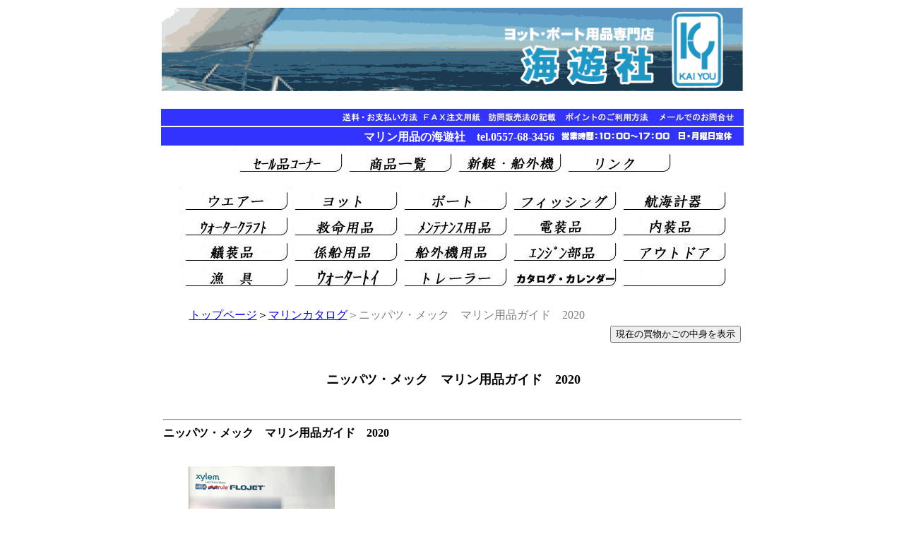

--- FILE ---
content_type: text/html
request_url: https://www.kai-you.com/catalog/nhk_mec_marine_product_guide_2020.htm
body_size: 3148
content:
<!DOCTYPE HTML PUBLIC "-//W3C//DTD HTML 4.01 Transitional//EN">
<HTML>
<head>
<META http-equiv="Content-Type" content="text/html; charset=Shift_JIS">
<TITLE>ニッパツ・メック　マリン用品ガイド　2020 JABSCO　rule　FLOJET　マリントイレ　ポンプ　ブロアー　ライト</TITLE>
<META name="description" content="ヨット用品・ボート用品専門店　海遊社　のＷｅｂショップ。ニッパツ・メックが輸入元なっているJABSCO　rule　FLOJETのポンプ　ブロアー　ライト　マリントイレなどを掲載したマリン用品ガイド　2020">
<META http-equiv="Content-Style-Type" content="text/css">
<meta name="Keywords" content=ニッパツ・メック,マリン用品ガイド,2020,JABSCO,ジャブスコ,rule,ﾙｰﾚ,FLOJET,フロージェット,マリントイレ,プレッシャーポンプ,ビルジポンプ,ブロア,ライト,ボート,ヨット,クルーザー,キールボート,ディンギー">
<META name="GENERATOR" content="JustSystems Homepage Builder Version 18.0.14.0 for Windows">
</head>
<body>
<CENTER>
<table width="813">
  <TBODY>
    <TR>
      <td colspan="9" align="center" width="822"><font size="+1"><A href="../index.html"><IMG src="../photo/header01.gif" width="823" height="118" border="0" alt="ヨット、ボート用品専門店　海遊社"></A></font></td>
    </TR>
    <TR>
      <td bgcolor="#ffffff" align="left" colspan="9" width="822">&nbsp;</td>
    </TR>
    <TR>
      <td colspan="9" align="right" bgcolor="#3333ff" width="822"><font size="+1"><A href="../order1.htm"><IMG src="../photo/payment1.jpg" width="117" height="22" border="0" alt="送料・お支払方法"></A><A href="../order3.htm"><IMG src="../photo/fax.jpg" width="88" height="22" border="0" alt="ＦＡＸ注文用紙"></A><A href="../order2.htm"><IMG src="../photo/houmon.jpg" width="113" height="22" border="0" alt="訪問販売法の記載"></A><A href="../point.htm"><IMG src="../photo/point.jpg" width="128" height="22" border="0" alt="ポイントのご利用方法"></A><A href="mailto:info@kai-you.com?Subject=問い合わせ"><IMG src="../photo/mail02.jpg" width="128" height="22" border="0" alt="メールでの問い合わせ"></A></font></td>
    </TR>
    <TR>
      <td colspan="9" bgcolor="#3333ff" align="right" width="822"><font size="+1"><B><font color="#ffffff" size="+0">マリン用品の海遊社　tel.0557-68-3456</font></B></font><font color="#ffffff"><IMG src="../photo/time01.jpg" width="251" height="18" border="0" alt="営業時間 9:30～18：00　月曜日定休">　</font></td>
    </TR>
    <TR>
      <td bgcolor="#ffffff" align="center" colspan="9" width="822"><A href="../sale.htm"><IMG src="../photo2/sale_logo_2.jpg" border="0" width="155" height="36" alt="セール品、アウトレットコーナー"></A><A href="../shopping.htm"><IMG src="../photo2/shopping_logo_2.jpg" border="0" width="155" height="36" alt="商品一覧ページ"></A><A href="../new-boat/top.htm"><IMG src="../photo2/new-boat_logo_2.jpg" border="0" width="155" height="36" alt="新艇・船外機"></A><A href="../link.htm"><IMG src="../photo2/link_logo_2.jpg" border="0" width="155" height="36" alt="ヨット・ボート関係　リンク"></A><br>
      <br>
      <A href="../category/wear-top.htm"><IMG src="../photo2/wear_logo_2.jpg" border="0" width="155" height="36" alt="マリンウエアー"></A><A href="../category/sailboat.htm"><IMG src="../photo2/sailboat_logo_2.jpg" border="0" width="155" height="36" alt="ヨット用品・部品"></A><A href="../category/boat.htm"><IMG src="../photo2/boat_logo_2.jpg" border="0" width="155" height="36" alt="ボート用品・部品"></A><A href="../category/fishing.htm"><IMG src="../photo2/fishing_logo_2.jpg" border="0" width="155" height="36" alt="ボートフィッシング用品"></A><A href="../category/navigation.htm"><IMG src="../photo2/navigation_logo_2.jpg" border="0" width="155" height="36" alt="航海計器"></A><A href="../category/watercraft.htm"><IMG src="../photo2/watercraft_logo_2.jpg" border="0" width="155" height="36" alt="ウォータークラフト用品"></A><A href="../category/safety.htm"><IMG src="../photo2/safety_logo_2.jpg" border="0" width="155" height="36" alt="船舶用救命用品"></A><A href="../category/maintenance.htm"><IMG src="../photo2/maintenance_logo_2.jpg" border="0" width="155" height="36" alt="マリンメンテナンス用品"></A><A href="../category/electrical-hardware.htm"><IMG src="../photo2/electrical-hardware_logo_2.jpg" border="0" width="155" height="36" alt="船舶電装品"></A><A href="../category/equipments.htm"><IMG src="../photo2/category_logo_2.jpg" border="0" width="155" height="36" alt="船舶内装品"></A><A href="../category/fitting.htm"><IMG src="../photo2/fitting_logo_2.jpg" border="0" width="155" height="36" alt="艤装品"></A><A href="../category/mooring.htm"><IMG src="../photo2/mooring_logo_2.jpg" border="0" width="155" height="36" alt="係船用品"></A><A href="../category/o-engine.htm"><IMG src="../photo2/o-engine_logo_2.jpg" border="0" width="155" height="36" alt="船外機用品・部品"></A><A href="../category/02.htm"><IMG src="../photo2/engine_parts_logo_2.jpg" border="0" width="155" height="36" alt="マリンエンジン部品"></A><A href="../category/outdoor.htm"><IMG src="../photo2/outdoor_logo_2.jpg" border="0" width="155" height="36" alt="アウトドア用品"></A><A href="../category/01.htm"><IMG src="../photo2/gyogu_logo_2.jpg" border="0" width="155" height="36" alt="漁具"></A><A href="../category/water-toy.htm"><IMG src="../photo2/water-toy_logo_2.jpg" border="0" width="155" height="36" alt="ウォータートイ"></A><A href="../category/trailers.htm"><IMG src="../photo2/trailers_logo_2.jpg" border="0" width="155" height="36" alt="トレーラー部品"></A><a href="../catalog.htm"><IMG src="../photo2/category01_logo_2.jpg" border="0" width="155" height="36" alt="カテゴリー01"></a><IMG src="../photo2/category02_logo_2.jpg" border="0" width="155" height="36" alt="カテゴリー02"></td>
    </TR>
    <TR>
      <td bgcolor="#ffffff" align="left" colspan="9" width="813">&nbsp;</td>
    </TR>
    <TR>
      <td colspan="9" width="822">
      <table width="823">
        <tbody>
          <tr>
            <TD valign="top" width="32">&nbsp;</TD>
            <TD valign="top" colspan="2" width="781"><A href="../index.html">トップページ</A>＞<a href="../catalog.htm">マリンカタログ</a><FONT color="#7f7f7f">＞ニッパツ・メック　マリン用品ガイド　2020</FONT><BR>
            </TD>
          </tr>
          <tr>
            <TD valign="top" width="32">　</TD>
            <td valign="top"></td>
            <td align="right" valign="top">
            <form method="POST" action="/cgi-bin/order/cargo.cgi"><font size="+1"><input type="submit" value="現在の買物かごの中身を表示"></font></form>
            <font size="+1">
            </font></td>
          </tr>
        </tbody>
      </table>
      </td>
    </TR>
  </TBODY>
</table>
</CENTER>
<font size="+1">
</font>
<DIV align="center">
  <br>
  <table height="1" cellpadding="0" cellspacing="0" width="813">
    <TBODY>
      <TR>
        <TD align="center">&nbsp;<B><FONT size="+1">ニッパツ・メック　マリン用品ガイド　2020</FONT></B><BR>
        <BR>
        &nbsp;</TD>
      </TR>
      <TR>
        <td width="821">
        <HR>
        </td>
      </TR>
      <TR>
        <td width="821"><B>ニッパツ・メック　マリン用品ガイド　2020</B><BR>
        <BR>
        <FONT color="#3333ff"><B><BR>
        </B></FONT></td>
      </TR>
      <TR>
        <TD width="821"><font size="+1">　　<IMG src="../photo2/nhk_mec_catalot_2020_01.jpg" width="207" height="300" border="0" alt="ニッパツ・メック　マリン用品ガイド　2020 JABSCO　rule　FLOJET"><BR>
        </font><BR>
        <font size="+1">&nbsp;</font><font size="+1">&nbsp;</font></TD>
      </TR>
      <TR>
        <TD>　JABSCO、rule、FLOJETの輸入元、ニッパツ・メックがお取扱いしているポンプ、ブロアー、ライト、マリントイレなどのカタログ。<BR>
        　お一人様1冊でお願いいたします。カタログ・メール便送料無料<font size="+1"><BR>
        　<B><FONT color="#3333ff" size="+0">＊何社かまとめてカタログを送らせて頂く際、重量が1kgを超える場合は宅急便での配送となります。</FONT></B><br>
      </font></TD>
      </TR>
      <TR>
        <td align="center" width="821">
        <table border="1" width="819" bgcolor="#ffffff" cellspacing="0.5">
          <TBODY>
            <TR>
              <td align="center" width="137">商品コード</td>
              <TD bgcolor="#ffffff" width="463">NHKMEC2020</TD>
              <TD bgcolor="#ffffff" rowspan="5" align="right" width="200"><BR>
              <B><FONT color="#ff0000">終了しました。</FONT></B><BR>
              <!-- 買い物カゴ設定 ここまで ============================================== --><!-- 買い物カゴ設定 ここまで ============================================== --><font size="+1"><BR>
              </font></TD>
            </TR>
            <TR>
              <td align="center">商品名</td>
              <td bgcolor="#ffffff"><b>ニッパツ・メック　マリン用品ガイド　2020</b></td>
            </TR>
            <TR>
              <TD align="center" width="137">メーカー</TD>
              <TD bgcolor="#ffffff" width="463"><B>ニッパツ・メック</B></TD>
            </TR>
            <TR>
              <TD align="center">サイズ</TD>
              <TD bgcolor="#ffffff">A4&nbsp;</TD>
            </TR>
            <TR>
              <TD align="center">ページ</TD>
              <TD bgcolor="#ffffff">14</TD>
            </TR>
          </TBODY>
        </table>
        </td>
      </TR>
      <TR>
        <TD width="821"></TD>
      </TR>
    </TBODY>
  </table>
</DIV>
<DIV align="center"><font size="+1"><br>
  </font>
  <TABLE height="1" cellpadding="0" cellspacing="0">
    <TBODY>
      <TR>
        <td>
        <hr>
        </td>
      </TR>
      <TR>
        <td width="819"><font size="+1">&nbsp;</font></td>
      </TR>
      <TR>
        <td align="center" width="819"><font size="+1"><IMG src="../photo/kaiyou0001.jpg" width="560" height="114" border="0" alt="支払い方法・返品・配送方法"></font></td>
      </TR>
      <TR>
        <td align="center" width="819"><font size="+1"><INPUT type="button" value="前のページへ戻る" onclick="history.go(-1)"></font></td>
      </TR>
      <TR>
        <td width="819"><font size="+1">&nbsp;</font></td>
      </TR>
      <TR>
        <td align="center" width="819"><font size="+1"><a href="mailto:info@kai-you.com"><IMG align="middle" border="0" src="../photo/globa_ml.gif" alt="マリン用品の海遊社へメールを送る"><font size="+1"><br>
        メール</font></a></font></td>
      </TR>
    </TBODY>
  </TABLE>
</DIV>
<P align="right"><font size="+1"><I><A href="../index.html"><font size="+0"><font color="#808080" size="+0"><br>
ヨット用品・ボート用品専門店　海遊社のWeb通販　Since 1992</font></font></A></I><BR>
<BR>
</font></P>
</body>
</HTML>
